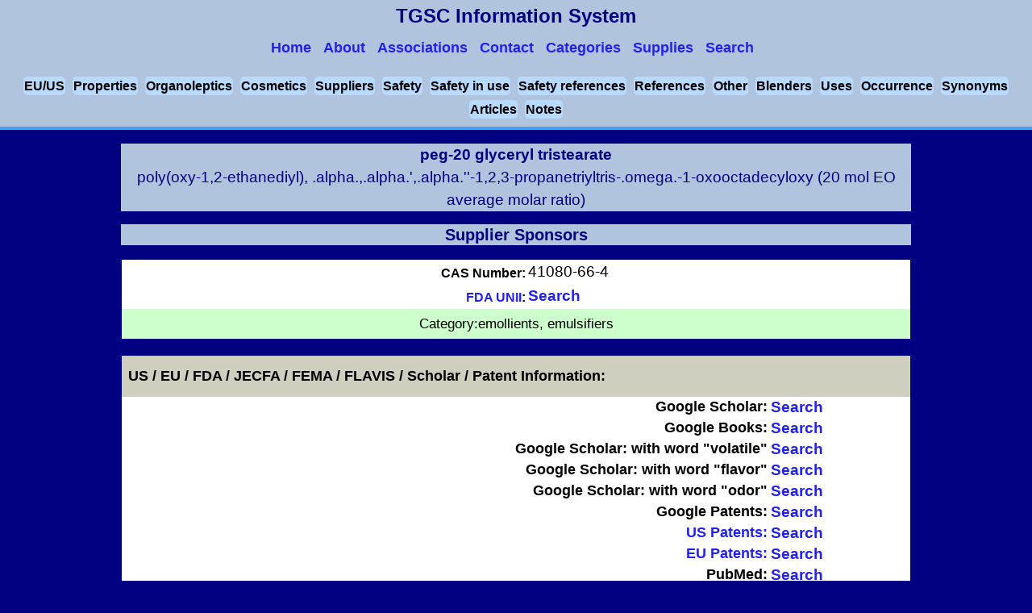

--- FILE ---
content_type: text/html
request_url: http://www.thegoodscentscompany.com/data/rw1682311.html
body_size: 16200
content:
<!DOCTYPE html>
<html lang="en-US" prefix="og: https://ogp.me/ns#">
<head>
<script async src="https://www.googletagmanager.com/gtag/js?id=UA-46820683-1"></script>
<script>
  window.dataLayer = window.dataLayer || [];function gtag(){dataLayer.push(arguments);}gtag('js', new Date());gtag('config', 'UA-46820683-1');
</script>
<title>peg-20 glyceryl tristearate, 41080-66-4</title>
<meta charset="UTF-8" />
<meta name="description" content="Functional use(s) - emollients, emulsifiers" />
<link rel="canonical" href="https://www.thegoodscentscompany.com/data/rw1682311.html" />
<meta property="og:locale" content="en_US" />
<meta property="og:type" content="article" />
<meta property="og:title" content="The Good Scents Company - Aromatic/Hydrocarbon/Inorganic Ingredients Catalog information" />
<meta property="og:description" content="Aromatic/Hydrocarbon/Inorganic Ingredients Catalog information" />
<meta property="og:url" content="https://www.thegoodscentscompany.com/data/rw1682311.html" />
<link rel="shortcut icon" href="/images/favicon.ico" type="image/x-icon" />
<meta name="viewport" content="width=device-width, initial-scale=1.0" />
<link rel="stylesheet" type="text/css" href="/css/v1/data.css" />
<script src="/js/jquery.min.js"></script>
<script src="/js/jquery.accordion.min.js"></script>
<script src="/js/v1/index.js"></script>
<script src="https://cdn.dev.skype.com/uri/skype-uri.js"></script>
<script>
(function(i,s,o,g,r,a,m){i['GoogleAnalyticsObject']=r;i[r]=i[r]||function(){(i[r].q=i[r].q||[]).push(arguments);},i[r].l=1*new Date();a=s.createElement(o),m=s.getElementsByTagName(o)[0];a.async=1;a.src=g;m.parentNode.insertBefore(a,m);})(window,document,'script','//www.google-analytics.com/analytics.js','ga');
  ga('create', 'UA-46820683-1', 'auto');
  ga('send', 'pageview');
</script>
<script>
$('.accordion').accordion({
    transitionSpeed: 300,
    transitionEasing: 'ease',
    controlElement: '[data-control]',
    contentElement: '[data-content]',
    groupElement: '[data-accordion-group]',
    singleOpen: true
});
</script>
<script>
$(document).ready(function() {
    if($( window ).width() <= "851") {
    $('#menu-icon').click(function() {
        $('#datanavmenu ul').toggle();
    });
}});
</script>
</head>
<body>
<header id="datapageheader">
<div data-role="header" data-position="fixed">
<div id="logo">TGSC Information System
<nav id="datanavmenu" class="navsmall">
<a href="#" id="menu-icon"></a>
<ul>
<a href="/index.html"><li>Home</li></a>
<a href="/misc/about.html"><li>About</li></a>
<a href="/misc/associations.html"><li>Associations</li></a>
<a href="/misc/contact.html"><li>Contact</li></a>
<a href="/categories.html"><li>Categories</li></a>
<a href="/supply.html"><li>Supplies</li></a>
<a href="/search.html"><li>Search</li></a>
</ul>
</nav>
</div>
</div>
<div class="subdrssection5">
    <span><a href="#toeuus">EU/US</a></span>
    <span><a href="#tophyp">Properties</a></span>
    <span><a href="#toorgano">Organoleptics</a></span>
    <span><a href="#tocosmtc">Cosmetics</a></span>
    <span><a href="#tosupp">Suppliers</a></span>
    <span><a href="#tosafty">Safety</a></span>
    <span><a href="#tosafiu">Safety in use</a></span>
    <span><a href="#tosafrf">Safety references</a></span>
    <span><a href="#torefrc">References</a></span>
    <span><a href="#toother">Other</a></span>
    <span><a href="#toblndr">Blenders</a></span>
    <span><a href="#touses">Uses</a></span>
    <span><a href="#tooccur">Occurrence</a></span>
    <span><a href="#tosynm">Synonyms</a></span>
    <span><a href="#toartc">Articles</a></span>
    <span><a href="#tonotes">Notes</a></span></div>
</header>

<section id="datapagesection">
<h1 itemscope itemtype="https://schema.org/Thing"><span itemprop="name">peg-20 glyceryl tristearate</span>
<br /><span class="headsynonym">poly(oxy-1,2-ethanediyl), .alpha.,.alpha.&#39;,.alpha.&#39;&#39;-1,2,3-propanetriyltris-.omega.-1-oxooctadecyloxy (20 mol EO average molar ratio)</span></h1>
<h2>Supplier Sponsors</h2>
<ul id="multiple" data-accordion-group>
<table>
<tr><td>
<table class="cheminfo">
<tbody>
<tr><td class="radw8">CAS Number: </td><td class="radw11">41080-66-4</td><td> 
</td></tr>
<tr><td class="radw8"><a href="https://www.fda.gov/ForIndustry/DataStandards/SubstanceRegistrationSystem-UniqueIngredientIdentifierUNII/default.htm">FDA UNII</a>: </td><td class="radw7" colspan="2"><a href="https://fdasis.nlm.nih.gov/srs/auto/41080-66-4">Search</a></td></tr>
</tbody>
</table>
<div class="qinfr2">Category:<span>emollients, emulsifiers</span></div>
<div><span id="toeuus"></span>&nbsp;</div>
<div class="sectionclass">US / EU / FDA / JECFA / FEMA / FLAVIS / Scholar / Patent Information:</div>
<table class="cheminfo">
<tbody>
<tr><td class="radw4">Google Scholar:</td><td class="radw11"><a href="https://scholar.google.com/scholar?hl=en&amp;q=%2241080-66-4%22+OR+%22peg-20+glyceryl+tristearate%22">Search</a></td></tr>
<tr><td class="radw4">Google Books:</td><td class="radw11"><a href="https://www.google.com/search?tbm=bks&amp;q=%2241080-66-4%22+OR+%22peg-20+glyceryl+tristearate%22">Search</a></td></tr>
<tr><td class="radw4">Google Scholar: with word "volatile"</td><td class="radw11"><a href="https://scholar.google.com/scholar?hl=en&amp;q=%2241080-66-4%22+OR+%22peg-20+glyceryl+tristearate%22 volatile">Search</a></td></tr>
<tr><td class="radw4">Google Scholar: with word "flavor"</td><td class="radw11"><a href="https://scholar.google.com/scholar?hl=en&amp;q=%2241080-66-4%22+OR+%22peg-20+glyceryl+tristearate%22 flavor">Search</a></td></tr>
<tr><td class="radw4">Google Scholar: with word "odor"</td><td class="radw11"><a href="https://scholar.google.com/scholar?hl=en&amp;q=%2241080-66-4%22+OR+%22peg-20+glyceryl+tristearate%22 odor">Search</a></td></tr>
<tr><td class="radw4">Google Patents:</td><td class="radw11"><a href="https://www.google.com/search?site=&amp;tbm=pts&amp;source=hp&amp;q=%2241080-66-4%22+OR+%22peg-20+glyceryl+tristearate%22">Search</a></td></tr>
<tr><td class="radw4"><a href="https://patft.uspto.gov/netahtml/PTO/search-bool.html">US Patents:</a></td><td class="radw11"><a href="https://patft.uspto.gov/netacgi/nph-Parser?Sect1=PTO2&amp;Sect2=HITOFF&amp;u=%2Fnetahtml%2FPTO%2Fsearch-adv.htm&amp;r=0&amp;p=1&amp;f=S&amp;l=50&amp;Query=%2241080-66-4%22+OR+%22peg-20+glyceryl+tristearate%22&amp;d=PTXT">Search</a></td></tr>
<tr><td class="radw4"><a href="https://worldwide.espacenet.com/">EU Patents:</a></td><td class="radw11"><a href="https://worldwide.espacenet.com/searchResults?submitted=true&amp;locale=en_EP&amp;DB=en.worldwide.espacenet.com&amp;ST=singleline&amp;query=%2241080-66-4%22+OR+%22peg-20+glyceryl+tristearate%22&amp;Submit=Search">Search</a></td></tr>
<tr><td class="radw4">PubMed:</td><td class="radw11"><span id="topubmed"></span><a href="https://pubmed.ncbi.nlm.nih.gov/?term=peg-20+glyceryl+tristearate">Search</a></td></tr>
<tr><td class="radw4">NCBI:</td><td class="radw11"><a href="https://www.ncbi.nlm.nih.gov/gquery/gquery.fcgi?term=peg-20+glyceryl+tristearate">Search</a></td></tr>
</tbody>
</table>
<div><span id="tophyp"></span>&nbsp;</div>
<div class="sectionclass">Physical Properties:</div>
<table class="cheminfo">
<tbody>
<tr><td class="radw4">Assay:</td><td class="radw11"> 95.00 to 100.00 
</td></tr>
<tr><td class="radw4">Food Chemicals Codex Listed: </td><td class="radw11">No</td></tr>
</tbody>
</table>
<div><span id="toorgano"></span>&nbsp;</div>
<div class="sectionclass">Organoleptic Properties:</div>
<table class="cheminfo">
<tbody>
<tr><td class="demstrafrm">Odor and/or flavor descriptions from others (if found).</td></tr>
</tbody>
</table>
<div><span id="tocosmtc"></span>&nbsp;</div>
<div class="sectionclass">Cosmetic Information:</div>
<table class="cheminfo">
<tbody>
<tr><td class="radw9"><a href="https://ec.europa.eu/growth/tools-databases/cosing/">CosIng:</a></td><td class="radw10"><a href="https://ec.europa.eu/growth/tools-databases/cosing/index.cfm?fuseaction=search.details_v2&amp;id=57723">cosmetic data</a></td></tr>
<tr><td class="radw9">Cosmetic Uses: </td>
<td class="radw10">
<a href="/cosdata/emollient.html">skin conditioning - emollient</a><br />
<a href="/cosdata/emulsifying.html">surfactant - emulsifying</a><br />
</td></tr>
</tbody>
</table>
<div><span id="tosupp"></span>&nbsp;</div>
<div class="sectionclass">Suppliers:</div>
<table class="cheminfo">
<tbody>
<tr><td>&nbsp;</td><td>None found</td></tr>
</tbody>
</table>
<div><span id="tosafty"></span>&nbsp;</div>
<div class="sectionclass">Safety Information:</div>
<table class="cheminfo">
<tbody>
<tr><td colspan="2">&#160;</td></tr>
<tr><td colspan="2" class="radw46">Hazards identification</td></tr>
<tr><td colspan="2">&#160;</td></tr>
<tr><td colspan="2" class="radw45"> Classification of the substance or mixture</td></tr>
<tr><td class="radw45" colspan="2">GHS Classification in accordance with 29 CFR 1910 (OSHA HCS)</td></tr>
<tr><td colspan="2" class="radw11">None found.</td></tr>
<tr><td colspan="2" class="radw45"> GHS Label elements, including precautionary statements</td></tr>
<tr><td colspan="2">&#160;</td></tr>
<tr><td class="radw45">Pictogram</td><td class="radw11"></td></tr>
<tr><td colspan="2">&#160;</td></tr>
                                                                     
<tr><td colspan="2" class="radw45">Hazard statement(s)</td></tr>
<tr><td colspan="2" class="radw11">None found.</td></tr>
<tr><td colspan="2" class="radw45">Precautionary statement(s)</td></tr>
<tr><td colspan="2" class="radw11">None found.</td></tr>
<tr><td colspan="2" class="radw46">Oral/Parenteral Toxicity: </td></tr>
<tr><td colspan="2" class="radw11">
Not determined
</td></tr>
<tr><td colspan="2" class="radw46">Dermal Toxicity: </td></tr>
<tr><td colspan="2" class="radw11">
Not determined
</td></tr>
<tr><td colspan="2" class="radw46">Inhalation Toxicity: </td></tr>
<tr><td colspan="2" class="radw11">
Not determined
</td></tr>
</tbody>
</table>
<div><span id="tosafiu"></span>&nbsp;</div>
<div class="sectionclass">Safety in Use Information:</div>
<table class="cheminfo">
<tbody>
<tr><td class="radw3" colspan="4">Category: </td></tr><tr><td class="radw7" colspan="4">emollients, emulsifiers</td></tr>
<tr><td colspan="4" class="radw5">Recommendation for peg-20 glyceryl tristearate usage levels up to: </td></tr><tr><td>&nbsp;</td><td colspan="3" class="radw7">not for fragrance use.
</td></tr>
<tr><td colspan="4" class="refchem">&nbsp;</td></tr>
<tr><td colspan="4" class="radw5">Recommendation for peg-20 glyceryl tristearate flavor usage levels up to: </td></tr>
<tr><td>&nbsp;</td><td class="radw7" colspan="3">not for flavor use.
</td></tr>
</tbody>
</table>
<div><span id="tosafrf"></span>&nbsp;</div>
<div class="sectionclass">Safety References:</div>
<table class="cheminfo">
<tbody>
<tr><td class="radw5">AIDS Citations:<span><a href="https://www.ncbi.nlm.nih.gov/sites/entrez?cmd=search&amp;db=pubmed&amp;cmd_current=Limits&amp;pmfilter_Subsets=AIDS&amp;term=peg-20+glyceryl+tristearate">Search</a></span></td></tr>
<tr><td class="radw5">Cancer Citations:<span><a href="https://www.ncbi.nlm.nih.gov/sites/entrez?cmd=search&amp;db=pubmed&amp;cmd_current=Limits&amp;pmfilter_Subsets=Cancer&amp;term=peg-20+glyceryl+tristearate">Search</a></span></td></tr>
<tr><td class="radw5">Toxicology Citations:<span><a href="https://www.ncbi.nlm.nih.gov/sites/entrez?cmd=search&amp;db=pubmed&amp;cmd_current=Limits&amp;pmfilter_Subsets=Toxicology&amp;term=peg-20+glyceryl+tristearate">Search</a></span></td></tr>
<tr><td class="radw5">EPA ACToR:<span><a href="https://actor.epa.gov/actor/chemical.xhtml?casrn=41080-66-4">Toxicology Data</a></span></td></tr>
<tr><td class="radw5">EPA Substance Registry Services (SRS):<span><a href="https://iaspub.epa.gov/sor_internet/registry/substreg/searchandretrieve/advancedsearch/externalSearch.do?p_type=CASNO&amp;p_value=41080-66-4">Registry</a></span></td></tr>
<tr><td class="radw5">National Institute of Allergy and Infectious Diseases:<span><a href="https://chemdb.niaid.nih.gov/CompoundDetails.aspx?cas_no=41080-66-4">Data</a></span></td></tr>
<tr><td class="radw5">Chemidplus:<span><a href="https://chem.nlm.nih.gov/chemidplus/sid/0041080664">0041080664</a></span></td></tr>
</tbody>
</table>
<div><span id="torefrc"></span>&nbsp;</div>
<div class="sectionclass">References:</div>
<table class="cheminfo">
<tbody>
<tr><td class="radw4">Pubchem (sid):</td><td class="radw11"><a href="https://pubchem.ncbi.nlm.nih.gov/summary/summary.cgi?sid=135309527">135309527</a></td></tr>
</tbody>
</table>
<div><span id="toother"></span>&nbsp;</div>
<div class="sectionclass">Other Information:</div>
<table class="cheminfo">
<tbody>
<tr><td class="radw4">HMDB (The Human Metabolome Database):</td><td class="radw11"><a href="https://www.google.com/?gws_rd=ssl#q=41080-66-4 HMDB">Search</a></td></tr>
</tbody>
</table>
<div><span id="toblndr"></span>&nbsp;</div>
<div class="sectionclass">Potential Blenders and core components <a class="bldrloc" href="/misc/pblndrs2.html">note</a></div>
<table class="cheminfo">
<tbody>
<tr><td class="nonfnd1">None Found</td></tr>
</tbody>
</table>
<div><span id="touses"></span>&nbsp;</div>
<div class="sectionclass">Potential Uses:</div>
<table class="cheminfo">
<tbody>
<tr><td colspan="2" class="nonfnd1">None Found</td></tr>
</tbody>
</table>
<div><span id="tooccur"></span>&nbsp;</div>
<div class="sectionclass">Occurrence (nature, food, other):<a class="bldrloc" href="/misc/natocc.html">note</a></div>
<table class="cheminfo">
<tbody>
<tr><td class="wrd79">&nbsp;</td><td class="wrd89">not found in nature</td></tr>
</tbody>
</table>
<div><span id="tosynm"></span>&nbsp;</div>
<div class="sectionclass">Synonyms:</div>
<table class="cheminfo">
<tbody>
<tr itemscope itemtype="https://schema.org/Thing"><td itemprop="alternateName" class="wrd9">&nbsp;</td><td class="wrd10">poly(oxy-1,2-ethanediyl), .alpha.,.alpha.&#39;,.alpha.&#39;&#39;-1,2,3-propanetriyltris-.omega.-1-oxooctadecyloxy (20 mol EO average molar ratio)</td></tr><tr itemscope itemtype="https://schema.org/Thing"><td itemprop="alternateName" class="wrd7">&nbsp;</td><td class="wrd8">polyethylene glycol (20) glyceryl tristearate</td></tr><tr itemscope itemtype="https://schema.org/Thing"><td itemprop="alternateName" class="wrd9">&nbsp;</td><td class="wrd10">polyoxyethylene (20) glyceryl tristearate</td></tr>
</tbody>
</table>
<div><span id="toartc"></span>&nbsp;</div>
<article itemscope itemtype="https://schema.org/TechArticle">
<h2 class="sectionclass">Articles:</h2>
<table class="cheminfo">
<tbody>
<tr><td>&nbsp;</td><td>None found yet. <a href="#topubmed">Try the PubMed Search.</a></td></tr>
</tbody>
</table>
</article>
<div><span id="tonotes"></span>&nbsp;</div>
<tr><td class="subaskdrs"><div class="footnoteclass">Notes: </div><div class="fotq">None found</div></td></tr>
</tbody></table>
<div class=qinfr>
<form action="/cgi-bin/mymail.pl" method="post">
<input type="hidden" name="recipient" value="pageinfo@thegoodscentscompany.com" />
<input type="hidden" name="subject" value="pageinfo-RW168231" />
<input type="hidden" name="required" value="email" />
<input type=hidden name="redirect" value="/misc/thankyouto.html" />
<div class="qinfr2">Please share your Comments.</div>
<div class="qinfr2">Email Address:<input type="text" name="email" size="30" /></div>
<div class="qinfr2"><textarea name="comments" cols="25" rows="6"></textarea></div>
<div class="qinfr2"><input type="submit" value="Submit" />
<input type="reset"  value="Clear" /></div>
</form>
</div>
<script>
$(document).ready(function() {
$('#only-one [data-accordion]').accordion();
$('#multiple [data-accordion]').accordion({
 singleOpen: true
});
$('#single[data-accordion]').accordion({
transitionEasing: 'cubic-bezier(0.455, 0.030, 0.515, 0.955)',
transitionSpeed: 200
});
});
</script>
<div class="rethom"><a class="cpyrght" href="#" onclick="scrollWinTop()">Top of Page</a>&nbsp;|&nbsp;<a class="cpyrght" href="/">Home</a></div>
</section>
<div class="cpyrght"><a href="/misc/copyright.html">Copyright</a> &copy; 1980-2025 The Good Scents Company (tgsc) &trade; |&nbsp;<a href="/misc/disclaimer.html">Disclaimer</a>&nbsp;|<a href="/misc/pp2.html"> Privacy Policy</a></div>
</body>
</html>
